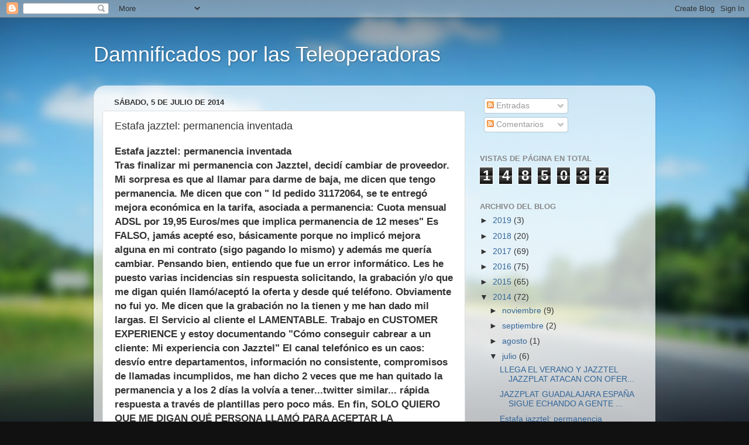

--- FILE ---
content_type: text/html; charset=UTF-8
request_url: http://damnificadosteleoperadoras.blogspot.com/b/stats?style=BLACK_TRANSPARENT&timeRange=ALL_TIME&token=APq4FmBX9SzIaAbEIKAHO7m4mUKlsynlGCLtnnrnIK10Tu0U246Tr6jp28jxMBse2RQbvmJOiu0AlKztIH1JarDGPwHJy1flxA
body_size: 242
content:
{"total":1485032,"sparklineOptions":{"backgroundColor":{"fillOpacity":0.1,"fill":"#000000"},"series":[{"areaOpacity":0.3,"color":"#202020"}]},"sparklineData":[[0,11],[1,0],[2,10],[3,7],[4,1],[5,1],[6,9],[7,1],[8,2],[9,1],[10,1],[11,1],[12,0],[13,13],[14,0],[15,0],[16,1],[17,0],[18,2],[19,5],[20,1],[21,0],[22,99],[23,0],[24,34],[25,9],[26,1],[27,0],[28,0],[29,5]],"nextTickMs":3600000}